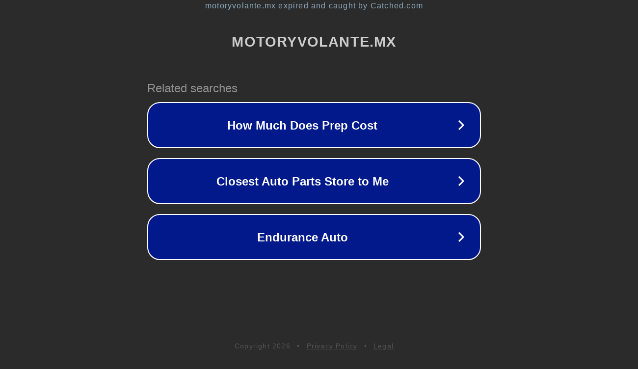

--- FILE ---
content_type: text/html; charset=utf-8
request_url: http://motoryvolante.mx/2021/01/21/ford-lanzara-una-lobo-raptor-r-que-sera-un-arma-mortifera-anti-ram-trx/
body_size: 1162
content:
<!doctype html>
<html data-adblockkey="MFwwDQYJKoZIhvcNAQEBBQADSwAwSAJBANDrp2lz7AOmADaN8tA50LsWcjLFyQFcb/P2Txc58oYOeILb3vBw7J6f4pamkAQVSQuqYsKx3YzdUHCvbVZvFUsCAwEAAQ==_D0dRxdxrpKC/doSTc0VhQYbpgd0Isf8i4ZmIzNANdfHlEiUJJEbMh4hg2/fD4UUy7x3DDfguvtWMzxWsTlHCbw==" lang="en" style="background: #2B2B2B;">
<head>
    <meta charset="utf-8">
    <meta name="viewport" content="width=device-width, initial-scale=1">
    <link rel="icon" href="[data-uri]">
    <link rel="preconnect" href="https://www.google.com" crossorigin>
</head>
<body>
<div id="target" style="opacity: 0"></div>
<script>window.park = "[base64]";</script>
<script src="/bDIykdKDq.js"></script>
</body>
</html>
